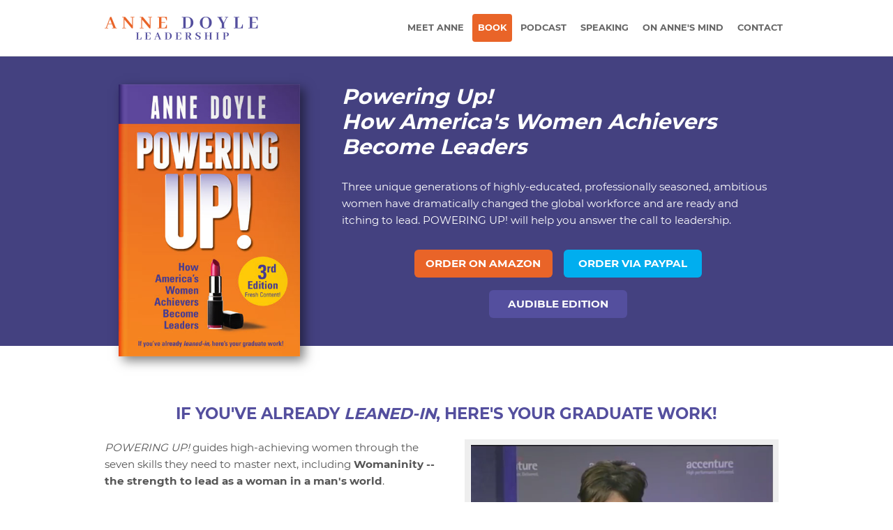

--- FILE ---
content_type: text/html; charset=utf-8
request_url: https://www.annedoyleleadership.com/PoweringUp/?EmailID=0451864746
body_size: 26151
content:


<!DOCTYPE html>
<html xmlns="http://www.w3.org/1999/xhtml" lang="en">
	<head><title>
	Powering Up! How America's Women Achievers Become Leaders | Anne Doyle Leadership
</title>
		<!--<link rel="shortcut icon" type="image/ico" href="/Graphics/favicon.ico" />-->
				
		<script type="text/javascript">
			var navMenuVisible = false;
			
			function toggleNavMenu(show)
			{
				var nav;

				nav = document.getElementById("NavW");
				if (show)
					huronOne.addClassName(nav, "VisibleNav");
				else
					huronOne.removeClassName(nav, "VisibleNav");
			}
		</script>
		<meta name="viewport" content="width=device-width, initial-scale=1" />
		
		
	
	<script async src="https://www.googletagmanager.com/gtag/js?id=UA-6250498-6"></script><script>	window.dataLayer = window.dataLayer || [];	function gtag(){dataLayer.push(arguments);}	gtag('js', new Date());	gtag('config','UA-6250498-6');</script>
<link rel="stylesheet" type="text/css" href="/Shared/UI/Style/Style-v108.css" />
<script type="text/javascript" src="/Shared/UI/Script/HuronOne-v108.js"></script>
<meta name="Description" content="Anne Doyle shares her lifetime of experience to help promote and grow women in leadership across the globe." />
<meta name="Keywords" content="anne doyle, powering up, women leadership" />

<link rel="stylesheet" type="text/css" href="/UI/Style/Style-v108.css" />
</head>
	<body id="PageBody" class=""  onload="huronOne.window.overrideScrollTo();setImageAlwaysOn('PoweringUp');"  >

		

		<div id="Page">
		
			<div id="HeaderW">
			
				<div class="MainColumn">

					<div id="Header">
					
						<div id="Logo">
							<a href="/"><img src="/UI/Graphics/Anne-Doyle-Leadership.png" width="100%" alt="Anne Doyle" /></a>
						</div>
					
						<div id="NavW">

							<div id="NavMenuButton" class="NavButton">
								<a href="javascript:toggleNavMenu(true);">
									<img src="/Shared/Graphics/Icons/Menus/Menu-Button-White.png" width="40" height="39" alt="Menu" />
								</a>
							</div>

							<div id="NavCloseButton" class="NavButton">
								<a href="javascript:toggleNavMenu(false);">X</a>
							</div>

							<div id="Nav">						
								<ul>
									<li id="NavHomeItem"><a href="/">Home</a></li>
									<li id="Nav_MeetAnne"><a href="/MeetAnne/">Meet Anne</a></li>
									<li id="Nav_PoweringUp"><a href="/PoweringUp/">Book</a></li>
									<li id="Nav_Podcast"><a href="/PoweringUp/Podcast/">Podcast</a></li>
									<li id="Nav_Speaking"><a href="/Speaking/">Speaking</a></li>
									<li id="Nav_OnAnnesMind"><a href="/OnAnnesMind/">On Anne's Mind</a></li>										
									<li id="Nav_Contact"><a href="/Contact/">Contact</a></li>
								</ul>	
							</div>

						</div>

						<div class="ClearBoth"></div>

					</div>

				</div>

				

			</div>
			
			

		<div id="BodyW">

			

		<div id="PoweringUpHeaderW">

			<div class="MainColumn">
				
				<div id="PoweringUpHeader">

					<div id="BookCover">
						<img src="/UI/Graphics/PoweringUp/Powering-Up-Book-Cover.jpg" width="100%" alt="Powering Up! Book Cover" />
					</div>

					<div id="HeaderContent">

						<h1>
							Powering Up!<br />
							How America's Women Achievers Become Leaders
						</h1>

						<p>Three unique generations of highly-educated, professionally seasoned, ambitious women have dramatically changed the global workforce and are ready and itching to lead.  POWERING UP! will help you answer the call to leadership.</p>

					</div>

					

	<div class="PoweringUpButtons">

		<div class="ButtonRow">
			<a class="LinkButton OrangeButton" href="https://www.amazon.com/Powering-Up-Americas-Achievers-Paperback/dp/0989796418/" target="_blank">Order on Amazon</a>
			<a class="LinkButton LightBlueButton" href="javascript:void(0);" onclick="document.getElementById('PayPalForm').submit();">Order via PayPal</a>			
		</div>
						
		<div class="ButtonRow">
			<a class="LinkButton PurpleButton" href="http://www.audible.com/pd/Nonfiction/Powering-Up-Audiobook/B00JWZ2778/ref=a_search_c4_1_1_srImg/179-5927317-3225549?qid=1421089163&sr=1-1" target="_blank">Audible Edition</a>
		</div>

	</div>

					
				</div>
				
			</div>
		</div>

		<div class="ClearBoth"></div>

	

			<div id="Body">

				

				<div id="BodyContent">

					<form method="post" action="./?EmailID=0451864746" onsubmit="javascript:return WebForm_OnSubmit();" id="aspnetForm">
<div class="aspNetHidden">
<input type="hidden" name="__EVENTTARGET" id="__EVENTTARGET" value="" />
<input type="hidden" name="__EVENTARGUMENT" id="__EVENTARGUMENT" value="" />
<input type="hidden" name="__HYBRIDVIEWSTATE" id="__HYBRIDVIEWSTATE" value="/wEFJjNkNWU1MWM2LTg3MjItNGNmYy1iNDRhLTA5ODJmYmZlODc3NF8wHa3ebLZ0QONJLfwhR9ptLMb9FPyqc7GsL90JJFey+e8=" />
<input type="hidden" name="__VIEWSTATE" id="__VIEWSTATE" value="" />
</div>

<script type="text/javascript">
//<![CDATA[
var theForm = document.forms['aspnetForm'];
if (!theForm) {
    theForm = document.aspnetForm;
}
function __doPostBack(eventTarget, eventArgument) {
    if (!theForm.onsubmit || (theForm.onsubmit() != false)) {
        theForm.__EVENTTARGET.value = eventTarget;
        theForm.__EVENTARGUMENT.value = eventArgument;
        theForm.submit();
    }
}
//]]>
</script>


<script src="/WebResource.axd?d=zeWk9bBIT-ZNS8E9swUwccuALBFF2YGmQPk3whE6C8G2qwab3fZQr-O5J8OTxrd97jHU121o7lmDb3njMSl1NF6s_Jq8alqQJab-KPkm6CI1&amp;t=638901627720898773" type="text/javascript"></script>


<script src="/ScriptResource.axd?d=ESu2buLYJFlagvobmDj5GQ2r80Aozu3FipgOLDcsqctcd0yOTPW-RTpS_lT70uOmpHpZycyH0i6BSg42dVtrdE_7ay3Apk0He87Y1kxoP4gr5ydlVafa7Ffusojz7oG9S9aLBHBYFc63Raj_ySI4NUtAMNIbuPmVQ4TyyOPPwzk1&amp;t=ffffffffe6692900" type="text/javascript"></script>
<script src="/ScriptResource.axd?d=gO611ddXwdZ8QXiQqiKoHsyucZewCmN_CgrQy6r_MjFUcDb5scp5yxxiPUDeWkUPPckFiXQKp1bv50UK-Edq3OyCcoHWwo_UlkXpVUtbR8h1DKQqQ-5mvkqe0rQluRYewjBLpnKYbOUJ-P4w722B_g2f2nvGPJXTpGWc8BqhNy01&amp;t=32e5dfca" type="text/javascript"></script>
<script src="/ScriptResource.axd?d=yClHwv5HyFBb47tpk6Z37Zsm30gQYk3PWyEwP5hFQNC2-XxsQn_swiTQeZ7nlHA6XwOO0tmKsXPtIMfCDuK5uYrVI_uuWqARxcK8AD5aINCKNfZ41--ZZEmwMfwyJuRC-cEX7OCCuUtSBn5plQypR8-ARChfSkPXxnQdH-PqCIwAgHsU764fP-Cqn4FqOWIg0&amp;t=32e5dfca" type="text/javascript"></script>
<script type="text/javascript">
//<![CDATA[
function WebForm_OnSubmit() {
if (typeof(ValidatorOnSubmit) == "function" && ValidatorOnSubmit() == false) return false;
return true;
}
//]]>
</script>

<div class="aspNetHidden">

	<input type="hidden" name="__EVENTVALIDATION" id="__EVENTVALIDATION" value="/wEdAAOvVXD1oYELeveMr0vHCmYPGk0Mq/2y6D2v1KLZ6hQUOGA9UNnDhmFmLKj8xfGRGlXNG1udJN+VnbDQwvg21ncMLhBMC71TEUrr13p68EXV2A==" />
</div>
						<script type="text/javascript">
//<![CDATA[
Sys.WebForms.PageRequestManager._initialize('ctl00$ctl00$ctl00$StandardCPH$PageCPH$ScriptMgr', 'aspnetForm', ['tctl00$ctl00$ctl00$StandardCPH$PageCPH$MailingList$UpdatePanel',''], [], [], 90, 'ctl00$ctl00$ctl00');
//]]>
</script>


						
	
		<div id="PoweringUpPage">

			<div id="IntroBlockW" class="ContentBlock">

				<div class="MainColumn">

					<div id="IntroBlock">

						<h2 class="PurpleCenter">If you've already <em>leaned-in</em>, here's your graduate work!</h2>
												
						<div class="RDLeftBlock">
							<p><em>POWERING UP!</em> guides high-achieving women through the seven skills they need to master next, including <strong>Womaninity -- the strength to lead as a woman in a man's world</strong>.</p>
							<p>Here's how Anne explained this critical leadership skill to a global Accenture audience.</p>
						</div>

						<div class="RDRightBlock">
							<div class="VideoW">
								<div class="Video">
									<div class="Streamable">									
										<video src="/Videos/Anne-Doyle-Womaninity.mp4" 
												controls
												preload="metadata"
												width="100%"></video>
									</div>
								</div>
							</div>
						</div>
						
						<div class="ClearBoth"></div>

					</div>

				</div>

			</div>
			
			<div class="LiftQuoteW ContentBlock">

				<div class="LiftQuote">

					<p class="Quote">It's essential for a woman with the ability and desire to lead to honestly address these critical questions: Are you fulfilling your sense of purpose through your present work? Do you believe you can truly make a difference in your present position? If your answer to those questions is "Yes," hang in there. Your leadership is needed. On the other hand, do you have a nagging sense that you are wasting precious time furiously
treading water while getting no closer to the sense of purpose that gives your work meaning? If so, remember: leading is not about making money or achieving impressive titles. It’s about making a difference.</p>

					<p class="Attribution">
						<span class="Name">Anne Doyle</span><br />
						<span class="Affiliation">
							<em>Powering Up!</em>, Page 160<br />							
						</span>
					</p>					

				</div>

				<div class="ContentButtons">
					<a class="LinkButton PurpleButton" href="/PoweringUp/Powering-Up-Excerpt.pdf" target="_blank">Read an Excerpt<span class="RDHide"> from <em>Powering Up!</em></span></a>
				</div>

			</div>

			<div id="QuotesBlockW" class="ContentBlock">

				<div class="MainColumn">

					<div id="QuotesBlock">
						
						<h2 class="PurpleCenter">"In tune with the issues women face today"</h2>

						<div id="QuotesW">

							<div class="QuoteW">
								<div class="Quote">
									<div class="QuoteContent">
										"Anne Doyle is a tested leader, an advocate and innovator for women and leadership.  Hers is a new voice on the national scene, but her book, Powering Up!, is all the evidence you'll need of how in tune she is with the issues and realities women leaders of every generation face today."
									</div>
								</div>
								<div class="Attribution"><span class="Name">Marie C. Wilson</span><br />Founder &amp; President<br />The White House Project</div>
								<div class="ClearBoth"></div>
							</div>
							
							<div class="QuoteW">
								<div class="Quote">
									<div class="QuoteContent">
										"Anne Doyle blows past the usual limitations of books on women's leadership by setting her sights on the big picture, which is the 'cultural quicksand that seeps under our skin, grips us to stay in place and resists our efforts to emerge to new and higher ground.' Anne points the way for the current three generations of working women to understand each other and complement our respective strengths and weaknesses. I wish I had had this book to reread at every stage of my career. I keep buying copies to make sure the women I care about do."
									</div>
								</div>
								<div class="Attribution">
									<span class="Name">Mary Ruiz</span><br />
									Trustee, New College of Florida<br />
									Former CEO &amp; President, Manatee Glens Corporation
								</div>
								<div class="ClearBoth"></div>
							</div>
							
							<div class="QuoteW">
								<div class="Quote">
									<div class="QuoteContent">
										"Powering Up! synthesizes much of the latest thinking on women's advancement into an inspirational and easy read. Anne Doyle provides a motivational look at how women can build on their strengths to fulfill their true leadership potential."
									</div>
								</div>
								<div class="Attribution"><span class="Name">Beth Brooke</span><br />Global Vice Chair<br />Ernst &amp; Young</div>
								<div class="ClearBoth"></div>
							</div>
							
							<div class="QuoteW">
								<div class="Quote">
									<div class="QuoteContent">
										"Anne Doyle's debut book is smart, brave, ballsy and required reading for ambitious women of all ages."
									</div>
								</div>
								<div class="Attribution"><span class="Name">Susan Shapiro</span>, Author of<br /><em>Overexposed</em> and <em>Only as Good as Your Word</em></div>
								<div class="ClearBoth"></div>
							</div>
							
							<div class="QuoteW">
								<div class="Quote">
									<div class="QuoteContent">
										"Anne Doyle has been breaking barriers and shattering stereotypes all her life. Her advice is honest, hard-earned, and comes from the heart."
									</div>
								</div>
								<div class="Attribution"><span class="Name">Alex Taylor, III</span><br />Senior Editor-at-large<br /><em>Fortune</em> magazine</div>
								<div class="ClearBoth"></div>
							</div>
							
							<div class="QuoteW">
								<div class="Quote">
									<div class="QuoteContent">
										"When Anne Doyle broke into sports reporting, the glass ceiling for women in that profession was made of steel -- and so was the door, which was often locked.  With good grace, common sense and unrelenting professionalism, Doyle and other pioneers changed the demographics of the craft for the better.  She is exceptionally qualified to author a book on female leadership.  She knows the turf."
									</div>
								</div>
								<div class="Attribution"><span class="Name">Joe LaPointe</span><br />Sports Journalist, <em>Fanhouse</em>, <em>New York Times</em>, <em>Detroit Free Press</em></div>
								<div class="ClearBoth"></div>
							</div>
							
							<div class="QuoteW">
								<div class="Quote Content">
									<div class="QuoteContent">
										"Anne Doyle shines an up-to-date spotlight on the unique talents and experiences that forge women leaders today.  Her own unusual leadership pathway--from journalist and sportscaster to auto industry executive and now elected office--offers rich insight into how far women have come and what's next for those who dare to want more.  Read this book."
									</div>
								</div>
								<div class="Attribution"><span class="Name">Betsy Berkhemer-Credaire</span><br />
									CEO, 2020 Women on Boards<br />
									President, Berkhemer Clayton Executive Search
								</div>
								<div class="ClearBoth"></div>
							</div>				

							<div class="ClearBoth"></div>

						</div>

					</div>

				</div>

			</div>

			<div id="OrderBlockW" class="ContentBlock">

				<div class="MainColumn">

					<h2 class="PurpleCenter">Order <em>Powering Up!</em> Today</h2>

					

	<div class="PoweringUpButtons">

		<div class="ButtonRow">
			<a class="LinkButton OrangeButton" href="https://www.amazon.com/Powering-Up-Americas-Achievers-Paperback/dp/0989796418/" target="_blank">Order on Amazon</a>
			<a class="LinkButton LightBlueButton" href="javascript:void(0);" onclick="document.getElementById('PayPalForm').submit();">Order via PayPal</a>			
		</div>
						
		<div class="ButtonRow">
			<a class="LinkButton PurpleButton" href="http://www.audible.com/pd/Nonfiction/Powering-Up-Audiobook/B00JWZ2778/ref=a_search_c4_1_1_srImg/179-5927317-3225549?qid=1421089163&sr=1-1" target="_blank">Audible Edition</a>
		</div>

	</div>


				</div>

			</div>

		</div>

	

						<div id="ReturnToTop" class="MainColumn">
							<a href="javascript:huronOne.window.scrollToTop();">Return to Top</a>
						</div>

						

	<div id="MailingListBlock">

		<div class="MainColumn">
					
			<h2>Stay in touch with Anne</h2>
			<p>Sign up here to receive special messages from Anne about current topics.</p>

			<div id="MailingListFields">

				<div id="ctl00_ctl00_ctl00_StandardCPH_PageCPH_MailingList_UpdatePanel">
	

						<div id="ctl00_ctl00_ctl00_StandardCPH_PageCPH_MailingList_ctl01" class="ValidationSummary" style="display:none;">

	</div>

						<div class="RDFields">

							<span class="RDField RDIB750C">
								<input name="ctl00$ctl00$ctl00$StandardCPH$PageCPH$MailingList$Name" type="text" maxlength="50" size="30" id="ctl00_ctl00_ctl00_StandardCPH_PageCPH_MailingList_Name" placeholder="Name" />
								<span id="ctl00_ctl00_ctl00_StandardCPH_PageCPH_MailingList_ctl02" class="Validator" style="display:none;"><img class="Icon" src="/Shared/Graphics/Icons/Exclamation.png" alt="Please enter your name." title="Please enter your name." /></span>
							</span>
							<span class="RDField RDIB750C">
								<input name="ctl00$ctl00$ctl00$StandardCPH$PageCPH$MailingList$Email" type="text" maxlength="99" size="30" id="ctl00_ctl00_ctl00_StandardCPH_PageCPH_MailingList_Email" placeholder="E-mail Address" />
								<span id="ctl00_ctl00_ctl00_StandardCPH_PageCPH_MailingList_ctl03" class="Validator" style="display:none;"><img class="Icon" src="/Shared/Graphics/Icons/Exclamation.png" alt="Please enter your e-mail address." title="Please enter your e-mail address." /></span>
								<span id="ctl00_ctl00_ctl00_StandardCPH_PageCPH_MailingList_ctl04" class="Validator" style="display:none;"><img class="Icon" src="/Shared/Graphics/Icons/Exclamation.png" alt="Please enter a valid e-mail address." title="Please enter a valid e-mail address." /></span>
							</span>
							<span class="RDField RDIB750Button">
								<input type="button" class="" name="ctl00$ctl00$ctl00$StandardCPH$PageCPH$MailingList$SubmitButton" id="ctl00_ctl00_ctl00_StandardCPH_PageCPH_MailingList_SubmitButton" onclick=" return disableOnClickButton_onClick(&#39;ctl00_ctl00_ctl00_StandardCPH_PageCPH_MailingList_SubmitButton&#39;,false,true,&#39;MailingList&#39;,&#39;&#39;,&#39;inline&#39;);" value="Submit" /><span id="ctl00_ctl00_ctl00_StandardCPH_PageCPH_MailingList_SubmitButton_Message" class="DisableOnClickMessage"><img src="/UI/Graphics/Squares-Orange-Blue.gif" alt="Processing" />&nbsp;</span>
							</span>

						</div>

						<p id="JoinResult"></p>

					
</div>

			</div>

		</div>

	</div>


					
<script type="text/javascript">
//<![CDATA[
var Page_ValidationSummaries =  new Array(document.getElementById("ctl00_ctl00_ctl00_StandardCPH_PageCPH_MailingList_ctl01"));
var Page_Validators =  new Array(document.getElementById("ctl00_ctl00_ctl00_StandardCPH_PageCPH_MailingList_ctl02"), document.getElementById("ctl00_ctl00_ctl00_StandardCPH_PageCPH_MailingList_ctl03"), document.getElementById("ctl00_ctl00_ctl00_StandardCPH_PageCPH_MailingList_ctl04"));
//]]>
</script>

<script type="text/javascript">
//<![CDATA[
var ctl00_ctl00_ctl00_StandardCPH_PageCPH_MailingList_ctl01 = document.all ? document.all["ctl00_ctl00_ctl00_StandardCPH_PageCPH_MailingList_ctl01"] : document.getElementById("ctl00_ctl00_ctl00_StandardCPH_PageCPH_MailingList_ctl01");
ctl00_ctl00_ctl00_StandardCPH_PageCPH_MailingList_ctl01.validationGroup = "MailingList";
var ctl00_ctl00_ctl00_StandardCPH_PageCPH_MailingList_ctl02 = document.all ? document.all["ctl00_ctl00_ctl00_StandardCPH_PageCPH_MailingList_ctl02"] : document.getElementById("ctl00_ctl00_ctl00_StandardCPH_PageCPH_MailingList_ctl02");
ctl00_ctl00_ctl00_StandardCPH_PageCPH_MailingList_ctl02.controltovalidate = "ctl00_ctl00_ctl00_StandardCPH_PageCPH_MailingList_Name";
ctl00_ctl00_ctl00_StandardCPH_PageCPH_MailingList_ctl02.errormessage = "Please enter your name.";
ctl00_ctl00_ctl00_StandardCPH_PageCPH_MailingList_ctl02.display = "Dynamic";
ctl00_ctl00_ctl00_StandardCPH_PageCPH_MailingList_ctl02.validationGroup = "MailingList";
ctl00_ctl00_ctl00_StandardCPH_PageCPH_MailingList_ctl02.evaluationfunction = "RequiredFieldValidatorEvaluateIsValid";
ctl00_ctl00_ctl00_StandardCPH_PageCPH_MailingList_ctl02.initialvalue = "";
var ctl00_ctl00_ctl00_StandardCPH_PageCPH_MailingList_ctl03 = document.all ? document.all["ctl00_ctl00_ctl00_StandardCPH_PageCPH_MailingList_ctl03"] : document.getElementById("ctl00_ctl00_ctl00_StandardCPH_PageCPH_MailingList_ctl03");
ctl00_ctl00_ctl00_StandardCPH_PageCPH_MailingList_ctl03.controltovalidate = "ctl00_ctl00_ctl00_StandardCPH_PageCPH_MailingList_Email";
ctl00_ctl00_ctl00_StandardCPH_PageCPH_MailingList_ctl03.errormessage = "Please enter your e-mail address.";
ctl00_ctl00_ctl00_StandardCPH_PageCPH_MailingList_ctl03.display = "Dynamic";
ctl00_ctl00_ctl00_StandardCPH_PageCPH_MailingList_ctl03.validationGroup = "MailingList";
ctl00_ctl00_ctl00_StandardCPH_PageCPH_MailingList_ctl03.evaluationfunction = "RequiredFieldValidatorEvaluateIsValid";
ctl00_ctl00_ctl00_StandardCPH_PageCPH_MailingList_ctl03.initialvalue = "";
var ctl00_ctl00_ctl00_StandardCPH_PageCPH_MailingList_ctl04 = document.all ? document.all["ctl00_ctl00_ctl00_StandardCPH_PageCPH_MailingList_ctl04"] : document.getElementById("ctl00_ctl00_ctl00_StandardCPH_PageCPH_MailingList_ctl04");
ctl00_ctl00_ctl00_StandardCPH_PageCPH_MailingList_ctl04.controltovalidate = "ctl00_ctl00_ctl00_StandardCPH_PageCPH_MailingList_Email";
ctl00_ctl00_ctl00_StandardCPH_PageCPH_MailingList_ctl04.errormessage = "Please enter a valid e-mail address.";
ctl00_ctl00_ctl00_StandardCPH_PageCPH_MailingList_ctl04.display = "Dynamic";
ctl00_ctl00_ctl00_StandardCPH_PageCPH_MailingList_ctl04.validationGroup = "MailingList";
ctl00_ctl00_ctl00_StandardCPH_PageCPH_MailingList_ctl04.evaluationfunction = "CustomValidatorEvaluateIsValid";
ctl00_ctl00_ctl00_StandardCPH_PageCPH_MailingList_ctl04.clientvalidationfunction = "isEmailValid";
//]]>
</script>


<script type="text/javascript">
//<![CDATA[

(function(id) {
    var e = document.getElementById(id);
    if (e) {
        e.dispose = function() {
            Array.remove(Page_ValidationSummaries, document.getElementById(id));
        }
        e = null;
    }
})('ctl00_ctl00_ctl00_StandardCPH_PageCPH_MailingList_ctl01');
;
var Page_ValidationActive = false;
if (typeof(ValidatorOnLoad) == "function") {
    ValidatorOnLoad();
}

function ValidatorOnSubmit() {
    if (Page_ValidationActive) {
        return ValidatorCommonOnSubmit();
    }
    else {
        return true;
    }
}
        
document.getElementById('ctl00_ctl00_ctl00_StandardCPH_PageCPH_MailingList_ctl02').dispose = function() {
    Array.remove(Page_Validators, document.getElementById('ctl00_ctl00_ctl00_StandardCPH_PageCPH_MailingList_ctl02'));
}

document.getElementById('ctl00_ctl00_ctl00_StandardCPH_PageCPH_MailingList_ctl03').dispose = function() {
    Array.remove(Page_Validators, document.getElementById('ctl00_ctl00_ctl00_StandardCPH_PageCPH_MailingList_ctl03'));
}

document.getElementById('ctl00_ctl00_ctl00_StandardCPH_PageCPH_MailingList_ctl04').dispose = function() {
    Array.remove(Page_Validators, document.getElementById('ctl00_ctl00_ctl00_StandardCPH_PageCPH_MailingList_ctl04'));
}
//]]>
</script>
</form>

				</div>

			</div>

		</div>

		

		<form id="PayPalForm" action="https://www.paypal.com/cgi-bin/webscr" method="post">
			<input type="hidden" name="cmd" value="_s-xclick">
			<input type="hidden" name="hosted_button_id" value="DF3AHM3KAN4AW">
			<img alt="" border="0" src="https://www.paypal.com/en_US/i/scr/pixel.gif" width="1" height="1">
		</form>

	

	
			
			<div id="FooterW" class="MainColumn">
				
				<div id="Footer">

					<div class="FooterL">

						<div id="FooterLogo" class="FooterCenterItem">
							<a href="/"><img src="/UI/Graphics/Anne-Doyle-Leadership.png" width="200" alt="Anne Doyle" /></a>
						</div>

					</div>

					<div class="FooterR">

						<div id="SocialMedia" class="FooterElement">
							<a class="TwoStateLink" href="https://facebook.com/PoweringUpWomenBook/" target="_blank">
								<img class="LinkImageOff" src="/UI/Graphics/Facebook.png" width="35" alt="Facebook" />
								<img class="LinkImageOn" src="/UI/Graphics/Facebook-On.png" width="35" alt="Facebook" />
							</a>
							<a class="TwoStateLink" href="https://twitter.com/AnneDoyleLdr/" target="_blank">
								<img class="LinkImageOff" src="/UI/Graphics/Twitter.png" width="35" alt="Twitter" />
								<img class="LinkImageOn" src="/UI/Graphics/Twitter-On.png" width="35" alt="Twitter" />
							</a>
							<a class="TwoStateLink" href="https://www.instagram.com/annedoyleldr/" target="_blank">
								<img class="LinkImageOff" src="/UI/Graphics/Instagram.png" width="35" height="34" alt="Instagram" />
								<img class="LinkImageOn" src="/UI/Graphics/Instagram-On.png" width="35" height="34" alt="Instagram" />
							</a>
							<a class="TwoStateLink" href="https://www.youtube.com/annedoyleleader/" target="_blank">
								<img class="LinkImageOff" src="/UI/Graphics/YouTube.png" width="35" height="34" alt="YouTube" />
								<img class="LinkImageOn" src="/UI/Graphics/YouTube-On.png" width="35" height="34" alt="YouTube" />
							</a>
							<a class="TwoStateLink" href="https://www.linkedin.com/in/annedoyle/" target="_blank">
								<img class="LinkImageOff" src="/UI/Graphics/LinkedIn.png" width="35" height="34" alt="LinkedIn" />
								<img class="LinkImageOn" src="/UI/Graphics/LinkedIn-On.png" width="35" height="34" alt="LinkedIn" />
							</a>
						</div>

					</div>

					<div class="ClearBoth"></div>

					<div class="FooterL">
						
						<div id="FooterNav" class="FooterElement">

							<div class="FooterNav">
								<ul class="NoBullets">
									<li><a href="/MeetAnne/">Meet Anne</a></li>
									<li><a href="/PoweringUp/">Book</a></li>
									<li><a href="/PoweringUp/Podcast/">Podcast</a></li>														
								</ul>
							</div>

							<div class="FooterNav">
								<ul class="NoBullets">										
									<li><a href="/Speaking/">Speaking</a></li>
									<li><a href="/OnAnnesMind/">On Anne's Mind</a></li>
									<li><a href="/Contact/">Contact</a></li>
								</ul>
							</div>

							<div class="ClearBoth"></div>

						</div>

					</div>

					<div class="FooterR">

						<div id="FooterAddress" class="FooterElement">
							3128 Walton Boulevard, #107<br />
							Rochester Hills, Michigan 48309
						</div>

					</div>					

					<div class="ClearBoth"></div>

					<div id="Copyright" class="FooterElement">
						&copy; <span class="Name">Anne Doyle</span> | All Rights Reserved
					</div>
					
				</div>

			</div>
				
		</div>

	

	</body>
</html>

--- FILE ---
content_type: text/css
request_url: https://www.annedoyleleadership.com/UI/Style/Style-v108.css
body_size: 24975
content:
@font-face{font-family:'Montserrat';font-style:normal;font-weight:300;src:local('Montserrat Light'),local('Montserrat-Light'),url(https://fonts.gstatic.com/s/montserrat/v12/JTURjIg1_i6t8kCHKm45_cJD3gnD_g.woff2) format('woff2');unicode-range:U+0000-00FF,U+0131,U+0152-0153,U+02BB-02BC,U+02C6,U+02DA,U+02DC,U+2000-206F,U+2074,U+20AC,U+2122,U+2191,U+2193,U+2212,U+2215,U+FEFF,U+FFFD}@font-face{font-family:'Montserrat';font-style:normal;font-weight:400;src:local('Montserrat Regular'),local('Montserrat-Regular'),url(https://fonts.gstatic.com/s/montserrat/v12/JTUSjIg1_i6t8kCHKm459Wlhyw.woff2) format('woff2');unicode-range:U+0000-00FF,U+0131,U+0152-0153,U+02BB-02BC,U+02C6,U+02DA,U+02DC,U+2000-206F,U+2074,U+20AC,U+2122,U+2191,U+2193,U+2212,U+2215,U+FEFF,U+FFFD}@font-face{font-family:'Montserrat';font-style:normal;font-weight:500;src:local('Montserrat Medium'),local('Montserrat-Medium'),url(https://fonts.gstatic.com/s/montserrat/v12/JTURjIg1_i6t8kCHKm45_ZpC3gnD_g.woff2) format('woff2');unicode-range:U+0000-00FF,U+0131,U+0152-0153,U+02BB-02BC,U+02C6,U+02DA,U+02DC,U+2000-206F,U+2074,U+20AC,U+2122,U+2191,U+2193,U+2212,U+2215,U+FEFF,U+FFFD}@font-face{font-family:'Montserrat';font-style:normal;font-weight:600;src:local('Montserrat SemiBold'),local('Montserrat-SemiBold'),url(https://fonts.gstatic.com/s/montserrat/v12/JTURjIg1_i6t8kCHKm45_bZF3gnD_g.woff2) format('woff2');unicode-range:U+0000-00FF,U+0131,U+0152-0153,U+02BB-02BC,U+02C6,U+02DA,U+02DC,U+2000-206F,U+2074,U+20AC,U+2122,U+2191,U+2193,U+2212,U+2215,U+FEFF,U+FFFD}@font-face{font-family:'Montserrat';font-style:normal;font-weight:700;src:local('Montserrat Bold'),local('Montserrat-Bold'),url(https://fonts.gstatic.com/s/montserrat/v12/JTURjIg1_i6t8kCHKm45_dJE3gnD_g.woff2) format('woff2');unicode-range:U+0000-00FF,U+0131,U+0152-0153,U+02BB-02BC,U+02C6,U+02DA,U+02DC,U+2000-206F,U+2074,U+20AC,U+2122,U+2191,U+2193,U+2212,U+2215,U+FEFF,U+FFFD}@font-face{font-family:'Montserrat';font-style:normal;font-weight:800;src:local('Montserrat ExtraBold'),local('Montserrat-ExtraBold'),url(https://fonts.gstatic.com/s/montserrat/v12/JTURjIg1_i6t8kCHKm45_c5H3gnD_g.woff2) format('woff2');unicode-range:U+0000-00FF,U+0131,U+0152-0153,U+02BB-02BC,U+02C6,U+02DA,U+02DC,U+2000-206F,U+2074,U+20AC,U+2122,U+2191,U+2193,U+2212,U+2215,U+FEFF,U+FFFD}@font-face{font-family:'Montserrat';font-style:normal;font-weight:900;src:local('Montserrat Black'),local('Montserrat-Black'),url(https://fonts.gstatic.com/s/montserrat/v12/JTURjIg1_i6t8kCHKm45_epG3gnD_g.woff2) format('woff2');unicode-range:U+0000-00FF,U+0131,U+0152-0153,U+02BB-02BC,U+02C6,U+02DA,U+02DC,U+2000-206F,U+2074,U+20AC,U+2122,U+2191,U+2193,U+2212,U+2215,U+FEFF,U+FFFD}body{background-color:White;color:#555;font-family:'Montserrat',Sans-serif;font-size:95%;line-height:160%}body.Print{background-color:White}a{color:#544f9e}a:visited{color:#544f9e}a:hover{color:#7772c9}a:active{color:Black}h1.TextTitle,h1.ImageTitle{font-size:200%;font-weight:800}h1.TextTitle{border-bottom:solid 1px #DDD;color:#544f9e;line-height:115%;margin:40px 0 30px 0;padding-bottom:10px}h1.ImageTitle{color:white;font-size:260%;height:280px;margin-bottom:0;text-align:center}h1.ImageTitle .MainColumn{height:100%;position:relative}h1.ImageTitle .MainColumn .TitleText{position:absolute;bottom:35px}h1.PurpleImageTitle{background:#444180}h1.OrangeImageTitle{background:#e88451}h1#SpeakingTitle{background-image:url(../../UI/Graphics/PageTitles/Anne-Doyle-Speaking.jpg);background-position:center;background-repeat:no-repeat;background-size:657px 280px}h1#MeetAnneTitle{background-image:url(../../UI/Graphics/PageTitles/Meet-Anne.jpg);background-position:center;background-repeat:no-repeat;background-size:859px 280px}h2{color:#544f9e;font-family:'Montserrat',sans-serif;font-size:150%;margin:25px 0 14px 0}h2.BlackCenter{color:black;margin:0 0 30px 0;text-align:center;text-transform:uppercase}h2.PurpleCenter{margin-bottom:25px;text-align:center;text-transform:uppercase}h3{color:#555;font-family:'Montserrat',sans-serif;font-size:130%}h4{color:#666;font-size:100%}@media(min-width:1010px){h1.ImageTitle .MainColumn .TitleText{left:0}}@media(max-width:1009px){h1.ImageTitle .MainColumn .TitleText{left:15px}}@media(max-width:600px){h2{font-size:130%}}input[type="text"],input[type="password"],select,textarea{border:solid 1px #B3B2B1;border-radius:4px;font-family:'Montserrat',sans-serif;padding:10px!important}input[type="button"],input[type="submit"]{background:#E96428;border-width:0;border-radius:5px;color:White;cursor:pointer;font-size:120%;font-weight:bold;padding:10px 20px!important;-webkit-appearance:none}input[type="button"]:hover,input[type="submit"]:hover{background:#d34f17;transition:.5s}.MainColumn{min-width:290px}#Page{min-width:320px;width:100%}#Page #Header{padding:1px 0;position:relative;z-index:100}#Page #Logo{float:left;margin:20px 0;width:220px}#Page #Logo img{display:block}#Page .NavButton{background-color:#999;border-radius:2px;display:none;height:39px;right:0;position:absolute;top:0;width:40px}#Page .NavButton a,#Page .NavButton img{display:block}#Page #NavCloseButton{display:none}#Page #NavCloseButton a{color:white;font-family:'Lato',sans-serif;font-size:1.5em;font-weight:700;line-height:39px;text-align:center;text-decoration:none}#Page #Nav ul{margin:0;padding:0}#Page #Nav ul li{list-style-type:none}#Page #Nav ul li a{display:block;font-family:'Montserrat',sans-serif;font-weight:700;text-decoration:none;text-transform:uppercase}#Page #BodyW{border-top:solid 1px #DDD}#Page #BodyContent>h2:first-child{margin-top:0}#Page #ReturnToTop{margin-top:70px;text-align:center}#Page #ReturnToTop a{background:#999;border-radius:4px;color:white;display:inline-block;padding:4px 10px;text-decoration:none}#Page #ReturnToTop a:hover{background:#544F9E;transition:.5s}#Page #Footer{font-size:85%}#Page .FooterNav{float:left}#Page .FooterNav a{color:#333;text-decoration:none}#Page .FooterNav a:hover{color:#e96428}#Page #Footer{padding:40px 0}#Page #FooterLogo{margin-bottom:15px}#Page #Footer #SocialMedia a{display:inline-block}#Page #Footer #SocialMedia a:nth-child(n+2){margin-left:10px}#Page #Copyright{margin-top:30px}@media(min-width:1010px){.MainColumn{margin:0 auto;width:980px}}@media(max-width:1009px){.MainColumn{padding:0 15px}}@media(min-width:920px){#Page #NavW{float:right;margin:19px 0 15px 0;text-align:right}#Page #Nav ul li{display:inline-block}#Page #Nav ul li#NavHomeItem{display:none}#Page #Nav ul li a{color:#666;font-size:84%;padding:8px}#Page #Nav ul li.ActiveNavItem a,#Page #Nav ul li a:hover{background:#e96428;border-radius:4px;color:white}#Page #Nav ul li a:hover{transition:background .3s}.HomePage #Page #Nav ul li a{color:white}}@media(max-width:919px){#Page #NavW{position:absolute;right:0;top:16px;z-index:10000}#Page #Nav{display:none;overflow:hidden;width:240px}#Page #Nav ul{background:#999;border-radius:4px;left:40px;overflow:hidden;position:absolute;top:41px;width:200px}#Page #Nav ul li{border-bottom:solid 1px #EEE;width:100%}#Page #Nav ul li a{color:white;padding:14px 20px}#Page #NavW #NavMenuButton{display:block}#Page .NavButton:hover,#Page #Nav ul li a:hover{background:#544f9e;transition:.5s}#Page #NavW.VisibleNav #Nav,#Page #NavW.VisibleNav #NavCloseButton{display:block}#Page #NavW.VisibleNav #NavMenuButton{display:none}}@media(min-width:650px){#Page #FooterLogo{margin-top:5px}#Page .FooterL{float:left}#Page .FooterR{float:right}#Page #Footer #SocialMedia{text-align:right}#Page .FooterNav{width:150px}#Page #FooterAddress{margin-top:12px;text-align:right}}@media(max-width:649px){#Page #Footer{text-align:center}#Page #FooterNav{margin:20px auto 0 auto;width:280px}#Page .FooterNav{width:140px}#Page .FooterElement{margin-top:20px}#Page #FooterAddress{margin-top:30px}}.HomePage #HeaderW{background:url(../../UI/Graphics/Home/Home-BG.jpg) repeat-x}.HomePage #Banner.MainColumn{padding:0}.HomePage #BannerImage{max-width:388px}.HomePage #BannerImage img{display:block;width:100%}@media(min-width:950px){.HomePage #BannerImage{margin-left:40px}.HomePage #BannerContent{margin-left:40px;width:400px}.HomePage #BannerContent h1{font-size:230%}}@media(min-width:850px) and (max-width:949px){.HomePage #BannerImage{margin-left:40px}.HomePage #BannerContent{margin-left:10px;width:320px}}@media(min-width:750px) and (max-width:850px){.HomePage #BannerContent{margin-left:10px;width:320px}}@media(min-width:750px){.HomePage #HeaderW{background-size:10px 505px}.HomePage #BannerImage{top:-50px;width:388px}.HomePage #BannerContent{padding-top:100px}}@media(min-width:550px) and (max-width:749px){.HomePage #HeaderW{background-size:10px 369px}.HomePage #BannerImage{top:-29px;width:260px}.HomePage #BannerContent{margin-left:20px;padding-top:60px;width:calc(100% - 290px)}.HomePage #BannerContent h1{font-size:150%}}@media(min-width:550px){.HomePage #BannerImage{float:left;position:relative}.HomePage #BannerContent{color:white;float:left}.HomePage #BannerContent h1{line-height:110%}.HomePage .IntroBlock{margin-top:90px}}@media(max-width:549px){.HomePage #HeaderW{background-size:10px 339px}.HomePage #BannerImage{margin:0 auto;position:relative;top:-35px;width:240px}.HomePage #BannerContent{color:#010D27;margin-top:-20px;padding:15px}.HomePage #BannerContent h1{color:#544f9e;font-size:170%;line-height:110%;margin-bottom:10px}.HomePage .IntroBlock{border-top:solid 1px #DDD;margin-top:60px;padding-top:60px}}#HomePage{margin-top:-46px}#HomePage #PoweringUpBlockW{background:#EEE;padding:40px 0 50px 0}#HomePage #PUBContentW{background:url(../../UI/Graphics/Home/Stars-Orange.png) 0 0/104px 16px no-repeat}#HomePage #PUBContent h2{margin:0 0 15px 0}#HomePage #PUBContent h2 a{color:#544f9e;font-size:113%;line-height:120%;text-decoration:none;text-transform:uppercase}#HomePage #PUBImage{max-width:231px}#HomePage #PUBImage img{display:block;width:100%}#HomePage #PodcastBlock{position:relative}#HomePage .PodcastTitleImage{position:absolute}#HomePage .PodcastTitleImage a{display:block}#HomePage #PodcastBlock .PodcastIntro p{margin:15px 10px}#HomePage .PodcastStudio img{display:block}#HomePage .ApplePodcasts{text-align:center}#HomePage #QuotesBlockW .MainColumn{background:url(../../UI/Graphics/Home/Quotes-BG.jpg) top center/980px auto no-repeat}#HomePage #QuotesBlock{margin:0 auto;padding:80px 0 70px 0;width:86%}#HomePage .QuoteW{background:white;min-height:335px;position:relative}#HomePage .QuoteContent{padding:60px 40px 35px 40px}#HomePage .QuoteW::before{background:#E96428;border:solid 4px white;border-radius:34px;color:white;content:'“';font-size:240%;font-weight:900;left:calc(50% - 30px);line-height:74px;height:60px;position:absolute;text-align:center;top:-30px;width:60px}#HomePage .QuoteW .Name{font-weight:bold}#HomePage .QuoteW p:last-child{margin-bottom:0}#HomePage .ContentEntry{border:solid 1px #EEE}#HomePage .ContentEntry .Content{padding:20px}#HomePage .ContentEntry .Image a,#HomePage .ContentEntry .Image img{display:block}#HomePage .ContentEntry .Image img{width:100%}#HomePage .ContentEntry .Date{color:black;font-weight:700}#HomePage .ContentEntry .Month{text-transform:uppercase}#HomePage .ContentEntry .Day{font-size:200%;margin-top:3px}#HomePage .ContentEntry h3{margin:25px 0 17px 0}#HomePage .ContentEntry h3 a{text-decoration:none;text-transform:uppercase}#HomePage #SpeakingBlock h2{color:#544f9e;line-height:120%;margin:0 0 15px 0;text-decoration:none;text-transform:uppercase}#HomePage #SpeakingBlock .Image{margin:0 auto;max-width:350px}@media(min-width:950px){#HomePage .QuoteW{float:left;margin-left:6%;width:47%}#HomePage .QuoteW:first-child{margin-left:0}}@media(max-width:949px){#HomePage .QuoteW:nth-child(2){display:none}}@media(min-width:750px){#HomePage .PodcastTitleImage{right:-2px;top:-5px;width:125px}#HomePage .BlogEntryW{margin-left:2%;width:32%}#HomePage #SpeakingBlock .ImageW{float:right;margin-right:4%;width:40%}#HomePage #SpeakingBlock .Content{margin-right:49%;padding:15px 0 0 60px}}@media(max-width:749px){#HomePage .PodcastTitleImage{left:-10px;top:-5px;width:100px}#HomePage .PodcastStudio{margin:0 auto;max-width:350px}#HomePage #SpeakingBlock .ImageW{margin:0 auto;width:250px}#HomePage #SpeakingBlock .Content{margin-top:25px}}@media(min-width:730px){#HomePage #PoweringUpBlock{margin:0 auto;width:700px}}@media(max-width:599px){#HomePage #PodcastBlock h2.BlackCenter{margin-bottom:12px;margin-left:105px;text-align:left}}@media(min-width:550px) and (max-width:749px){#HomePage .BlogEntryW{width:48%}#HomePage .BlogEntryW:nth-child(2){margin-left:4%}#HomePage .BlogEntryW:nth-child(n+3){display:none}*/}@media(min-width:550px){#HomePage #PUBContentW{background-position:25% 0}#HomePage #PUBContent{margin-right:40%;padding-top:40px}#HomePage #PUBImage{float:right;margin-top:0;width:35%}#HomePage .BlogEntryW{float:left}#HomePage .BlogEntryW:first-child{margin-left:0}}@media(max-width:549px){#HomePage #PUBContentW{background-position:top center;padding-top:40px}#HomePage #PUBContent{margin-top:20px}#HomePage #PUBImage{margin:0 auto}#HomePage .BlogEntryW:first-child{margin-left:0}#HomePage .BlogEntryW:nth-child(n+2){display:none}}#ClientLogos ul{margin:0;padding:0;text-align:center}#ClientLogos ul li{display:inline-block;list-style-type:none;padding:0 2%}#ClientLogos ul li a{display:block;text-align:center}#ClientLogos ul li img{max-height:125px}#ContactPage #ContactInfo p{text-align:center}#ContactPage #AnneImage{margin:20px auto 0 auto;max-width:280px}#LeadershipPage .BookSection{margin-top:40px}#MailingListBlock{background:#000c23;color:white;margin-top:30px;padding:60px 0}#MailingListBlock h2,#MailingListBlock p{text-align:center}#MailingListBlock h2{color:white;margin:0 0 15px 0;text-transform:uppercase}#MailingListBlock #MailingListFields{margin-top:35px}#MailingListBlock #MailingListFields .RDFields{text-align:center}#MailingListBlock #JoinResult{color:#E96428;font-weight:700;margin-top:15px}#MeetAnnePage #CareerBlock h3{font-size:115%;text-align:center;text-transform:uppercase}#MeetAnnePage #CareerBlock h3 a{text-decoration:none}#MeetAnnePage #CareerBlock .Image{margin:10px auto 5px auto;max-width:300px}#MeetAnnePage #CareerBlock p{padding:0 10px}#PodcastTitle{background:#444180}#PodcastTitle h1{color:white;padding:10px 1px 1px 1px}#PodcastTitle h1 .Image{float:left;margin:10px 0 10px 10px}#Podcast .PodcastStudioImage{float:right;margin:0 0 10px 30px}#Podcast .PodcastStudioImage img{display:block;width:100%}#Podcast .Intro{color:black}#Podcast #EpisodesW{margin-top:40px;padding-left:10px}#Podcast #EpisodesW h2{margin:0}#Podcast #Episodes{margin-top:20px}#Podcast .OtherEpisodes{margin-top:40px}#Podcast #PreviousEpisodes li{display:none}#Podcast #PreviousEpisodes li:nth-child(n+4){display:block}#Podcast #PastSeasons{margin-top:60px}#Podcast .PastSeason{margin-top:15px}#Podcast .PastSeasonContent{margin-top:15px}#Podcast .Episode:nth-child(n+2){margin-top:40px}#Podcast .Episode .Image{display:none;width:280px}#Podcast .Episode .Image img{display:block;margin:0 auto;max-width:100%}#Podcast .ImageEpisode .Image{display:block}#Podcast .Episode h3{color:Black;font-size:130%;margin:0}#Podcast .Episode h3 a{color:#e96428;text-decoration:none}@media(hover:hover){#Podcast .Episode h3 a:hover{text-decoration:underline}}#Podcast .Episode .Date{color:black;font-size:92%;font-weight:bold;margin-top:6px}#Podcast .Episode .Abstract{margin-top:8px}#Podcast .Episode .ButtonsW{margin-top:15px}#Podcast .Episode .ButtonsW a{background:#554F9E;color:white;cursor:pointer;display:inline-block;font-size:120%;font-weight:bold;padding:8px;text-decoration:none;transition:.2s}#Podcast .Episode .ButtonsW a:hover{background:#332c8c}@media(min-width:900px){#Podcast .PodcastStudioImage{width:360px}}@media(max-width:899px){#Podcast .PodcastStudioImage{width:200px}}@media(min-width:700px){#Podcast .Episode .Image{float:left}#Podcast .ImageEpisode .Info{margin-left:300px}}@media(max-width:699px){#Podcast .PodcastStudioImage{display:none}#Podcast .ApplePodcasts{text-align:center}#Podcast .Episode .Image{margin:0 auto 20px auto}}@media(min-width:600px){#PodcastTitle h1 .Image{width:150px}#PodcastTitle h1 .TitleText{line-height:110%;margin:35px 0 20px 190px}#Podcast .Intro{margin:10px 10px 0 190px}}@media(max-width:599px){#PodcastTitle h1 .Image{width:100px}#PodcastTitle h1{font-size:160%}#PodcastTitle h1 .TitleText{margin:35px 0 20px 130px}}@media(min-width:500px) and (max-width:599px){#Podcast .Intro{margin:10px 10px 0 130px}}@media(max-width:499px){#Podcast .Intro{clear:both;margin-left:10px}}#PoweringUpHeaderW{background:#444180;padding-top:40px}#PoweringUpHeader{color:white}#PoweringUpHeader #BookCover img{box-shadow:6px 6px 15px 0 rgba(0,0,0,.5);display:block;width:100%}#PoweringUpHeader h1{color:white;font-style:italic;line-height:120%}#PoweringUpHeader p{margin-bottom:0}@media(min-width:870px){#PoweringUpHeader{margin:0 auto;width:96%}#PoweringUpHeader #BookCover{float:left;width:260px}#PoweringUpHeader #HeaderContent,#PoweringUpHeader .PoweringUpButtons{margin-left:320px}#PoweringUpHeader .LinkButton{width:170px}}@media(min-width:650px) and (max-width:869px){#PoweringUpHeader .PoweringUpButtons{margin-left:34%}}@media(min-width:650px){#PoweringUpHeader .PoweringUpButtons{margin-top:30px;padding-bottom:40px}}@media(max-width:649px){#PoweringUpHeader h1{font-size:160%}}@media(min-width:500px) and (max-width:869px){#PoweringUpHeader #BookCover{float:left;width:29%}#PoweringUpHeader #HeaderContent{margin-left:34%}}@media(max-width:499px){#PoweringUpHeader #BookCover{margin:0 auto;width:220px}#PoweringUpHeader #HeaderContent{margin-top:35px}}#PoweringUpPage .LiftQuoteW{padding-bottom:30px}#PoweringUpPage #QuotesBlockW{background:#EEE;padding:20px 0 50px 0}#PoweringUpPage #QuotesW{margin-top:35px}#PoweringUpPage #QuotesBlock .QuoteW{margin-top:50px}#PoweringUpPage #QuotesBlock .QuoteW:first-child{margin-top:0}#PoweringUpPage #QuotesBlock .Quote{background:#E96428;box-shadow:3px 3px 10px 0 rgba(0,0,0,.2);position:relative}#PoweringUpPage #QuotesBlock .QuoteContent{color:white;font-weight:500;padding:20px}#PoweringUpPage #QuotesBlock .Attribution{color:black}#PoweringUpPage #QuotesBlock .Attribution .Name{font-weight:bold}#PoweringUpPage #QuotesBlock .QuoteW:nth-child(2n) .Quote{background:#544f9e}#PoweringUpPage #QuotesBlock .Quote::before{border-top:solid 20px #E96428;border-left:solid 20px transparent;border-right:solid 20px transparent;content:'';height:0;position:absolute;width:0}#PoweringUpPage #QuotesBlock .QuoteW:nth-child(2n) .Quote::before{border-top-color:#544f9e}#PoweringUpPage #OrderBlockW{text-align:center}@media(min-width:750px){#PoweringUpPage #QuotesBlock{padding:0 50px}#PoweringUpPage #QuotesBlock .Quote{width:61%}#PoweringUpPage #QuotesBlock .Attribution{padding-top:20px;width:35%}#PoweringUpPage #QuotesBlock .Quote::before{top:32px}#PoweringUpPage #QuotesBlock .QuoteW:nth-child(2n+1) .Quote::before{right:-20px}#PoweringUpPage #QuotesBlock .QuoteW:nth-child(2n) .Quote::before{left:-20px}#PoweringUpPage #QuotesBlock .QuoteW:nth-child(2n+1) .Quote{float:left}#PoweringUpPage #QuotesBlock .QuoteW:nth-child(2n) .Quote{float:right}#PoweringUpPage #QuotesBlock .QuoteW:nth-child(2n+1) .Attribution{float:right}#PoweringUpPage #QuotesBlock .QuoteW:nth-child(2n) .Attribution{float:left}#PoweringUpPage #OrderBlockW .ButtonRow{display:inline-block}#PoweringUpPage #OrderBlockW .ButtonRow:nth-child(2){margin-left:12px}}@media(max-width:749px){#PoweringUpPage #QuotesBlock .QuoteW:nth-child(2n+1) .Quote::before,#PoweringUpPage #QuotesBlock .QuoteW:nth-child(2n) .Quote::before{bottom:-10px;left:10px;transform:rotate(-90deg)}#PoweringUpPage #QuotesBlock .Attribution{padding:10px 20px 0 35px}}#SpeakingClips #ClipList li:hover{background:#EEE}#SpeakingClips #ClipList a{border:solid 0 #CCC;color:#544f9e;display:block;font-weight:500;padding:12px 10px 12px 30px;position:relative;text-decoration:none}#SpeakingClips #ClipList a::before{border:solid 2px #666;border-width:2px 2px 0 0;content:'';left:10px;height:6px;position:absolute;top:20px;transform:rotate(45deg);width:6px}#SpeakingTopics ul{margin-top:20px}#SpeakingTopics li{box-shadow:3px 3px 15px 0 #DDD;margin-top:20px}#SpeakingTopics .Content{padding:20px}#SpeakingTopics li h3{color:#544f9e;font-weight:500;margin:0 0 10px 0}#SpeakingTopics li p{margin:0}#SpeakingClips .Videos .VideoW:nth-child(n+2){margin-top:15px}@media(min-width:750px){#SpeakingPage .ThreeColumn li{float:left;margin-left:2%;width:32%}#SpeakingPage .ThreeColumn li:nth-child(3n+1){clear:left;margin-left:0}#SpeakingClips #ClipList a{border-width:1px 0;min-height:50px}}@media(max-width:749px){#SpeakingClips #ClipList a{border-bottom-width:1px}#SpeakingClips #ClipList li:first-child a{border-top-width:1px}}.ApplePodcasts{margin-top:20px}.BookLink{font-style:italic;font-weight:bold}.Callout iframe,.Callout img{display:block;width:100%}@media(min-width:750px){.Callout{float:right;margin:0 0 30px 60px;width:45%}.BookCallout{width:25%}}@media(max-width:749px){.Callout{margin:25px auto 25px auto;max-width:400px}.BookCallout{max-width:230px}}.Caption{background:#EEE;font-style:italic;padding:15px}.ContentBlock{margin-top:70px}.ContentButtons{margin-top:30px;text-align:center}.ImageRight{float:right;margin:0 0 15px 15px}.IntroBlock p:last-child{margin-bottom:0}@media(min-width:1010px){.IntroBlock{margin-top:80px}}@media(max-width:1009px){.IntroBlock{margin-top:25px}}.LiftQuoteW{background:#E96428}.LiftQuote,.LiftQuote::before{border:solid 1px rgba(255,255,255,.5)}.LiftQuote{color:white;position:relative;text-align:center}.LiftQuote::before{background:#E96428;border-radius:30px;color:white;content:'“';font-size:240%;font-weight:900;left:calc(50% - 30px);line-height:74px;height:60px;position:absolute;text-align:center;top:-30px;width:60px}.LiftQuote p{font-size:110%}.LiftQuote .Quote,.LiftQuote .Name{font-weight:700}.LiftQuote p:last-child{margin-bottom:0}@media(min-width:750px){.LiftQuoteW{padding:80px 60px 60px 60px}.LiftQuote{padding:70px 50px 50px 50px}}@media(max-width:749px){.LiftQuoteW{padding:55px 40px 40px 40px}.LiftQuoteW .RDRightBlock{margin-top:50px}.LiftQuote{padding:50px 25px 25px 25px}}.LinkButton{border-radius:6px;color:white;display:inline-block;font-weight:bold;padding:8px 14px;text-align:center;text-decoration:none;text-transform:uppercase}.LinkButton:visited,.LinkButton:hover{color:white}.LinkButton:hover{transition:.5s}.LinkButton:nth-child(n+2){margin-left:12px}.LightBlueButton{background:#00aeef}.LightBlueButton:hover{background:#66d6ff}.OrangeButton{background:#E96428}.OrangeButton:hover{background:#d34f17}.PurpleButton{background:#544f9e}.PurpleButton:hover{background:#39357c}.PodcastLink{font-weight:bold}.PodcastTitleImage img{box-shadow:3px 3px 15px 0 rgba(0,0,0,.5);display:block;width:100%}.PoweringUpButtons{text-align:center}.PoweringUpButtons .ButtonRow:nth-child(2){margin-top:18px}@media(max-width:649px){.PoweringUpButtons{clear:left;font-size:92%;padding:30px 0 40px 0}}@media(max-width:450px){.PoweringUpButtons .LinkButton{font-size:87%;width:39%}}a.ReadMore{color:#E96428;font-weight:bold;text-decoration:none;text-transform:uppercase}a.ReadMore:hover{color:#d34f17}.Streamable{height:0;padding-bottom:56.25%;position:relative;width:100%}.Streamable4x3{padding-bottom:75.25%}.Streamable video,.Streamable iframe{height:100%;position:absolute;width:100%}.VideoW{margin:0 auto;max-width:450px}.VideoW .Video{border:solid 8px #EEE}.VideoW video,.VideoW iframe{display:block;width:100%}.iFrameVideoW .Video{height:100%}@media(min-width:750px){.iFrameVideoW{height:315px;max-width:560px;width:560px}}@media(max-width:749px){.iFrameVideoW{height:163px;width:290px}}div.ValidationSummary{background-image:none;border-radius:4px}div.Block,div.FieldsetBlock,div.GridBlock{background:white;border-width:0}div.BlockContent,div.FieldsetBlockContent,div.GridBlockContent{background:#EEE;border-radius:4px;margin:0;padding:10px 15px}div.MessagesBlock{background:white}div.MessagesBlock,div.ErrorMessagesBlock{border-radius:4px;border-width:0}div.MessagesBlock{background:#EEE}div.ErrorMessagesBlock{background:red}div.MessagesBlock div.BlockContent,div.ErrorMessagesBlock div.BlockContent{background:transparent}div.ErrorMessagesBlock div.BlockContent{color:white}div.IconBlock div.Icon{display:none}div.BlockTitle,h3.BlockTitle{background:white;color:#544f9e;font-size:120%;padding:1px 8px 8px 8px}a.IconTextLink:hover{background:#544F9E;border-color:#544F9E;border-radius:4px;color:white}.BlogView .BlogUtilities{border-radius:8px}.BlogView .BlogUtilities input{max-width:85%!important;padding:10px 10px!important}.BlogView .BlogUtilities input[type="text"]{width:56%}.BlogView .BlogEntry{border-bottom:solid 1px #DDD;float:left;margin-bottom:50px;padding-bottom:20px;width:100%}.BlogView .BlogEntry h3{font-size:130%}.BlogView .BlogEntry h3 a{color:#544f9e}.BlogView .BlogEntry .Date{border-top-width:0;color:black;font-size:92%;text-align:left}.BlogView .BlogEntry .Links a{color:#00aeef}.BlogView .BlogEntry .Links a:hover{color:#66d6ff}.BlogView .BlogEntry .BlogBottom{clear:both}@media(max-width:749px){div.ButtonBar{text-align:center}.BlogView .BlogUtilities{margin-bottom:25px}}